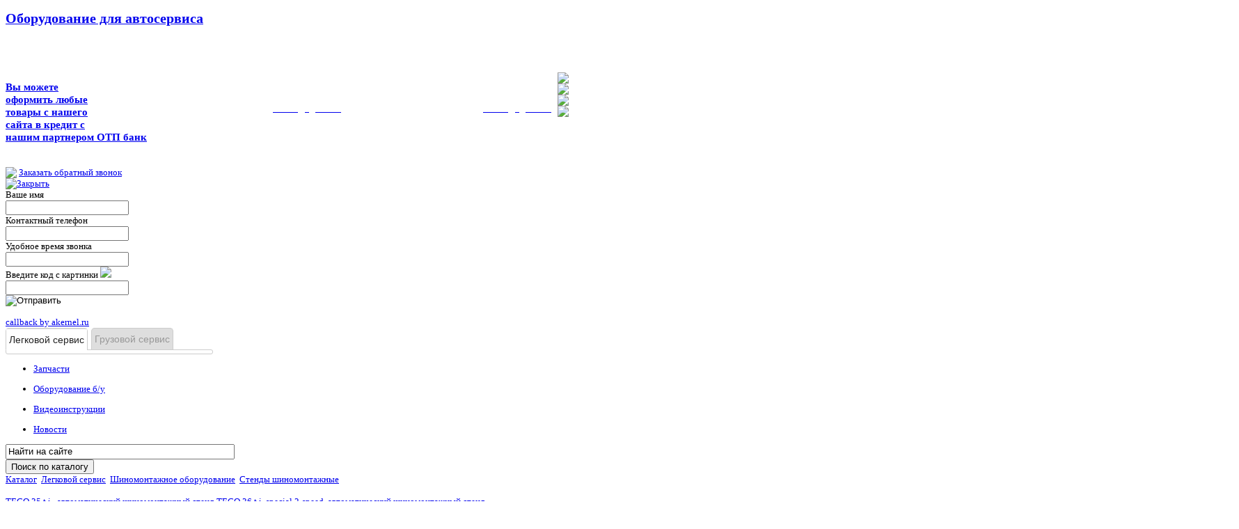

--- FILE ---
content_type: text/html; charset=utf-8
request_url: http://agl-rus.ru/catalog/le-service/shinomontazhnoe/stendy-shinomontazhnye/teco36-all.html
body_size: 10497
content:
    <!DOCTYPE html PUBLIC "-//W3C//DTD XHTML 1.0 Transitional//EN" "http://www.w3.org/TR/xhtml1/DTD/xhtml1-transitional.dtd">
<html xmlns="http://www.w3.org/1999/xhtml" xml:lang="ru-ru" lang="ru-ru" >
<head>
  <base href="http://agl-rus.ru/catalog/le-service/shinomontazhnoe/stendy-shinomontazhnye/teco36-all.html" />
  <meta http-equiv="content-type" content="text/html; charset=utf-8" />
  <meta name="robots" content="index, follow" />
  <meta name="keywords" content="teco, teco36, TECO 36 special, шиномонтажный teco, автоматический шиномонтажный станок, суперавтоматический, шиномонтажный стенд, стенд шиномонтажный, станок шиномонтажный, диаметр до 25, надежный, для низкопрофильных, run-flat" />
  <meta name="description" content="Автоматический шиномонтажный стенд  TECO 36 Special специально для профессионалов. Монтаж и демонтаж колес диаметром от 10” до 25”." />
  <title>Агломерат. Оборудование для автосервисов &gt; Стенды шиномонтажные :  TECO 36 special, автоматический шиномонтажный стенд</title>
  <link href="http://agl-rus.ru/catalog/le-service/shinomontazhnoe/stendy-shinomontazhnye/teco36-all.html" rel="canonical"  />
  <link href="/templates/custom/favicon.ico" rel="shortcut icon" type="image/x-icon" />
  <link rel="stylesheet" href="/components/com_virtuemart/assets//css/facebox.css" type="text/css" />
  <link rel="stylesheet" href="/components/com_virtuemart/assets//css/vmsite-ltr.css" type="text/css" />
  <link rel="stylesheet" href="/media/system/css/modal.css" type="text/css" />
  <link rel="stylesheet" href="http://agl-rus.ru/modules/mod_callback/tmpl/style.css" type="text/css" />
  <style type="text/css">
    <!--

.osolCaptchaBlock{
	width:100%;
}
.osolCaptchaBlock label{
	
}
.osolCaptchaBlock table td{
	
	text-align:center;
}
#dm_tabs_1 ul.dm_menu_1 { width:100%; margin:0; padding:0; list-style:none; }
#dm_tabs_1 ul.dm_menu_1 li.dm_menu_item_1 { display: inline; margin:0 5px 0 0px; padding:0; float:left; border:1px solid #CCCCCC; -moz-border-radius: 5px 5px 0px 0px; border-radius: 5px 5px 0px 0px; border-bottom:none; background-color:#dedede; background-image:none; }
#dm_tabs_1 ul.dm_menu_1 li.dm_menu_item_1 a { font:14px Helvetica; float:left; border:none; color:#999999; padding:7px 4px 7px 4px; text-decoration:none; }
#dm_tabs_1 ul.dm_menu_1 li.dm_menu_item_1 a.dm_selected { position:relative;top:1px;background-color:#FFFFFF;color:#232323; }
#dm_tabs_1 ul.dm_menu_1 li.dm_menu_item_1 a:hover {background-color:#FFFFFF;color:#FF6600; }
#dm_container_1 {border:1px solid #CCCCCC;-moz-border-radius: 0px 5px 5px 5px;border-radius: 0px 5px 5px 5px;width:100%;height:auto;background-color:#FFFFFF;padding:5px 5px 0px 0px;overflow:hidden; }
#dm_container_1 .dm_tabcontent {display:none; }
@media print { #dm_container_1 .dm_tabcontent {display:block !important; } }
    -->
  </style>
  <script type="text/javascript" src="/components/com_virtuemart/assets//js/jquery.min.js"></script>
  <script type="text/javascript" src="/components/com_virtuemart/assets//js/jquery.noConflict.js"></script>
  <script type="text/javascript" src="/components/com_virtuemart/assets//js/facebox.js"></script>
  <script type="text/javascript" src="/components/com_virtuemart/assets//js/vmprices.js"></script>
  <script type="text/javascript" src="/media/system/js/mootools.js"></script>
  <script type="text/javascript" src="/media/system/js/modal.js"></script>
  <script type="text/javascript" src="/modules/mod_dinamods/js/dinamods.js"></script>
  <script type="text/javascript">
vmSiteurl = 'http://agl-rus.ru/' ;
vmLang = ""
vmCartText = ' добавлен в корзину.' ;
vmCartError = 'There was an error while updating your cart.' ;
loadingImage = '/components/com_virtuemart/assets/images/facebox/loading.gif' ;
closeImage = '/components/com_virtuemart/assets/images/facebox/closelabel.png' ; 
Virtuemart.addtocart_popup = '1' ; 
faceboxHtml = '<div id="facebox" style="display:none;"><div class="popup"><div class="content"></div> <a href="#" class="close"></a></div></div>'  ;

		window.addEvent('domready', function() {

			SqueezeBox.initialize({});

			$$('a.modal').each(function(el) {
				el.addEvent('click', function(e) {
					new Event(e).stop();
					SqueezeBox.fromElement(el);
				});
			});
		});		window.addEvent('domready', function(){ var JTooltips = new Tips($$('.hasTip'), { maxTitleChars: 50, fixed: false}); });
	jQuery(document).ready(function($) {
		$('a.ask-a-question').click( function(){
			$.facebox({
				iframe: '/catalog/le-service/shinomontazhnoe/stendy-shinomontazhnye/teco36-all/askquestion/modal.html',
				rev: 'iframe|550|550'
			});
			return false ;
		});
	});
function addLoadEvent(func) { if (typeof window.onload != 'function') { window.onload = func; } else { var oldonload = window.onload; window.onload = function() { if (oldonload) { oldonload(); } func(); } } }addLoadEvent(function(){
var Dinamods=new dinamods('dm_tabs_1');
Dinamods.setpersist(true);
Dinamods.setselectedClassTarget('link');
Dinamods.init(0,0);});
  </script>

<link href="http://agl-rus.ru/templates/custom/css/template.css" rel="stylesheet" type="text/css" />
<link href="http://agl-rus.ru/templates/custom/css/brick.css" rel="stylesheet" type="text/css" />
<link rel="shortcut icon" href="http://agl-rus.ru/templates/custom/favicon.ico" />
<script type="text/javascript">
window.addEvent('domready', function() {
new SmoothScroll({duration: 1000});	
});
</script>


 <script type="text/javascript">

  var _gaq = _gaq || [];
  _gaq.push(['_setAccount', 'UA-21337792-1']);
  _gaq.push(['_trackPageview']);

  (function() {
    var ga = document.createElement('script'); ga.type = 'text/javascript'; ga.async = true;
    ga.src = ('https:' == document.location.protocol ? 'https://ssl' : 'http://www') + '.google-analytics.com/ga.js';
    var s = document.getElementsByTagName('script')[0]; s.parentNode.insertBefore(ga, s);
  })();

</script>
</head>
<body id="color">
<div id="wrap">
<div id="centertop" style="font-size:13px; width:100%;">
        <!--header-->
    <div id="header">
        <div id="logo" class="png">
            <div id="tags" style="height:85px; width:330px;">
                <h2> <a href="/" title="Компания Агломерат предлагает оборудование для автосервисов в Тюмени, ул.Пархоменко 58, и в Челябинске, Комсомольский пр.14 - 73">Оборудование для автосервиса</a> </h2>
            </div>
            <!-- end tags -->
        </div>
        <!-- end logo -->
        <table align="right">
		<tr valign="bottom"><td><a href="/main-eng.html" title="English">
		<div id="eng" class="png" style="float: left">         
                           
        </div>
		</a>
		</td>
		<td rowspan="2">
		        <div id="banner">
            		<link rel="stylesheet" type="text/css" href="/modules/mod_bannerslider/mod_bannerslider.css" />
		<script type="text/javascript" src="/modules/mod_bannerslider/mod_bannerslider.js"></script>
		<div id="mbs697023e4ca0aa" class="mod_bannerslider" style="width:468px;height:60px">
			<div class="bs_opacitylayer">
			<div class="bs_contentdiv"><a href="/component/banners/click/2.html"><img src="/images/widepic/logistic_banner_2.png" /></a></div>
<div class="bs_contentdiv"><a href="/component/banners/click/8.html"><img src="/images/widepic/teco.png" /></a></div>
<div class="bs_contentdiv"><a href="/component/banners/click/15.html"><img src="/images/widepic/econom.png" /></a></div>
<div class="bs_contentdiv"><a href="/component/banners/click/20.html"><img src="/images/widepic/teco_warranty.png" /></a></div>
			</div>
		</div>
		<script type="text/javascript">
			new ContentSlider("mbs697023e4ca0aa", 5200, 0, 1);
		</script>

        </div>
        <!-- end banner -->
        		</td></tr>
		<tr  valign="bottom"><td><a href="/" title="Russian">
		<div id="rus" class="png" style="float: left">         
                           
        </div>
		</a>
		</td></tr>
		</table>
    </div>
    <!-- end header -->
    
</div>
<!-- end centartop-->
<div id="adrheading_out">
    <div id="adrheading"  style="font-size:13px; width:100%;">
       		<div id="adrheading1">
            		<div class="yjsquare">
			
						
					
				                        
                        
                        
                        
						<div class="yjsquare_in"><table border="0" cellpadding="0" align="right">
<tbody>
<tr>
<td width="340">
<p style="text-align: right; color: #ffffff;">Офис в Челябинске: ул.Автодорожная 12 <br />тел/факс: (351) 220 20 36 <br />e-mail: <a href="mailto:sale74@agl-rus.ru"><span style="color: #ffffff;">sale74@agl-rus.ru</span></a></p>
</td>
<td width="300">
<p style="text-align: right; color: #ffffff;">Офис в Тюмени: ул. Пархоменко 58 <br />тел/факс: (3452) 31 82 75 <br />e-mail: <a href="mailto:sale72@agl-rus.ru"><span style="color: #ffffff;">sale72@agl-rus.ru</span></a></p>
</td>
</tr>
</tbody>
</table></div>
			
		</div>
        
        
        
	
        </div>
		
    </div>
</div>

<div id="topshelf">
    <div id="topsin" style="font-size:13px; width:100%;">
                        <div id="user2" style="width:100%;">
            <div class="topins">
                		<div class="yjsquare">
			
						
					
				                        
                        
                        
                        
						<div class="yjsquare_in"><div class="bannergroup">

<div class="banneritem"><h3 >  <a href="https://www.otpbank.ru/retail/trade/contragent_docs/pos_credit_form/?agl-rus.ru"> Вы можете оформить любые товары с нашего сайта  в кредит с нашим партнером ОТП банк</a></h3><div class="clr"></div>
	</div>

</div></div>
			
		</div>
        
        
        
	
            </div>
        </div>
                    </div>
</div>
﻿<!-- BOTTOM PART OF THE SITE LAYOUT -->

<div id="centerbottom" style="font-size:13px; width:100%;">

<!--MAIN LAYOUT HOLDER -->
<div id="holder">
    <!-- messages -->
    
    <!-- end messages -->
        <!-- left block -->
    <div id="leftblock" style="width:23%;">
        <div class="inside">
            		<div class="yjsquare">
			
						
					
				                        
                        
                        
                        
						<div class="yjsquare_in"><!-- validate-->
    <script language="javascript" type="text/javascript">
    	function getClientWidth()
		{
			return document.compatMode=='CSS1Compat' && document.documentElement.clientWidth;
		}

		function getClientHeight()
		{
			return document.compatMode=='CSS1Compat' && document.documentElement.clientHeight;
		}

		var top_block = Math.round((getClientHeight() - 330) / 2);
		var left_block = Math.round((getClientWidth() - 288) / 2);
		
    	jQuery(function(){
    		jQuery("#form_vopros").animate({ marginLeft: left_block, marginTop: top_block}, 0 );
    		//jQuery("#form_border").animate({ opacity: 0}, 0 );
    		
    		jQuery("#close_callback").click(function(){
				jQuery("#form_vopros").hide( 0, function(){
						jQuery("#form_border").animate({
						opacity: 1.0
						}, 0, function(){
							jQuery("#form_border").animate({
							opacity: 0.0, marginLeft: 19, marginTop: 19, width: "29px", height: "33px"
							}, 500, function() { jQuery("#layer_form").hide() } );
						} );
					}
				);
			});
			
			jQuery("#show_callback").click(function(){
				jQuery("#layer_form").show();
				jQuery("#form_border").animate({
					opacity: 1.0, marginLeft: left_block+19, marginTop: top_block+19, width: "249px", height: "290px"
					}, 500, function(){
						jQuery("#form_border").animate({
						opacity: 0.0
						}, 0, function(){
							jQuery("#form_vopros").show();
						} );
					}
				);
			});
		});
        function checkForm()
        {
        	var form = document.feedback_form;

           if (form.name.value == "")
           {
                 alert( 'Введите ваше имя!' );
                 form.name.focus();
                 return false;
           }
           if (form.phone.value == "")
           {
                 alert( 'Введите телефон для связи с Вами' );
                 form.phone.focus();
                 return false;
           }
           return true;
        }
        </script>
     <!-- end validate-->
<div id="form_vopros1"><a id="show_callback" href="javascript:void(0)" title="Открыть"><img src="/images/stories/phone.jpg" border="0" style="float: left; margin-right: 3px;">Заказать обратный&nbsp;звонок</a></div>
<div id="layer_form">
	<div id="form_border"></div>
	<div id="form_vopros">
	    <div id="bg_top"></div>
	    <div id="bg_left"></div>
	    <div id="form_cb">
	    	<div id="form_close"><a id="close_callback" href="javascript:void(0)" title="Закрыть"><img src="http://agl-rus.ru/modules/mod_callback/images/close.gif" border="0" width="15" height="15" alt="Закрыть" /></a></div>
	        <form action="" method="post" name="feedback_form" class="form_items">
	    		<input type="hidden" name="form_send" value="1" />
	            <div class="field_input">
	            	<span>Ваше имя</span>
	            	<div class="input_fon"><input type="text" name="name" class="input_cb" /></div>
	            </div>
	            <div class="field_input">
	            	<span>Контактный телефон</span>
	            	<div class="input_fon"><input type="text" name="phone" class="input_cb" /></div>
	            </div>
	            	            <div class="field_input">
	            	<span>Удобное время звонка</span>
	            	<div class="input_fon"><input type="text" name="time" class="input_cb" /></div>
	            </div>
	            	            	            <div class="field_kcaptcha">
	            	<span>Введите код с картинки</span>
	            	<img src="http://agl-rus.ru/modules/mod_callback/image.php" />
	            	<div class="input_kcaptcha"><input type="text" name="kcaptcha_code" class="input_cb_kcaptcha" /></div>
	            </div>
	            <div class="clr"></div>
	            	            <input type="hidden" name="title_cb" value="Агломерат. Оборудование для автосервисов > Стенды шиномонтажные :  TECO 36 special, автоматический шиномонтажный стенд" />
	            <div id="field_submit">
	            	<input type="image" src="http://agl-rus.ru/modules/mod_callback/images/send.gif" alt="Отправить" height="31" width="123" onclick="return checkForm()" />
	            </div>
	    	</form>

	    	<div class="powered"><a href="http://www.akernel.ru/" target="_blank">callback by akernel.ru</a></div>
		</div>
	    <div id="bg_right"></div>
	    <div class="clr"></div>
	    <div id="bg_bottom"></div>
	</div>
</div></div>
			
		</div>
        
        
        
			<div class="yjsquare">
			
						
					
				                        
                        
                        
                        
						<div class="yjsquare_in">
<div id="dm_tabs_1"> 
  <ul class="dm_menu_1" >
        <li class="dm_menu_item_1"  align="left" width="50%"><a href="#" rel="dm_tab_1_1" class="dm_selected">
	Легковой сервис	</a></li>
        <li class="dm_menu_item_1"  align="left" width="50%"><a href="#" rel="dm_tab_1_2">
	Грузовой сервис	</a></li>
      </ul>
</div>
<br style="clear:left;" />
<div id="dm_container_1">
    <div id="dm_tab_1_1" class="dm_tabcontent">
    <div class="moduletable">
      
<table width="100%" border="0" cellpadding="0" cellspacing="0">
<tr ><td><a href="/catalog/le-service/podjemnoe.html" class="mainlevel" >Подъемное</a></td></tr>
<tr ><td><a href="/catalog/le-service/shinomontazhnoe.html" class="mainlevel" >Шиномонтажное</a></td></tr>
<tr ><td><a href="/catalog/le-service/skhod-razval.html" class="mainlevel" >Сход-развал</a></td></tr>
<tr ><td><a href="/catalog/le-service/skanery.html" class="mainlevel" >Диагностическое</a></td></tr>
<tr ><td><a href="/catalog/le-service/kompressornoe.html" class="mainlevel" >Компрессорное</a></td></tr>
<tr ><td><a href="/catalog/le-service/vspomogateljnoe.html" class="mainlevel" >Вспомогательное</a></td></tr>
<tr ><td><a href="/instrument.html" class="mainlevel" >Инструмент</a></td></tr>
<tr ><td><a href="/raskhodnye-materialy.html" class="mainlevel" >Расходные материалы</a></td></tr>
<tr ><td><a href="/catalog/le-service/remont.html" class="mainlevel" >Ремонтное и обслуживающее</a></td></tr>
<tr ><td><a href="/catalog/le-service/moechnoe.html" class="mainlevel" >Моечное и уборочное</a></td></tr>
</table>    </div>
  </div>
    <div id="dm_tab_1_2" class="dm_tabcontent">
    <div class="moduletable">
      
<table width="100%" border="0" cellpadding="0" cellspacing="0">
<tr ><td><a href="/catalog/gr-service/gr-podjemnoe.html" class="mainlevel" >Подъемное</a></td></tr>
<tr ><td><a href="/catalog/gr-service/gr-shinomontazhnoe.html" class="mainlevel" >Шиномонтажное</a></td></tr>
<tr ><td><a href="/sr.html" class="mainlevel" >Сход-развал</a></td></tr>
<tr ><td><a href="/catalog/gr-service/gr-diagnosticheskoe.html" class="mainlevel" >Диагностическое</a></td></tr>
<tr ><td><a href="/catalog/le-service/kompressornoe.html" class="mainlevel" >Компрессорное</a></td></tr>
<tr ><td><a href="/catalog/gr-service/gr-vspomogateljnoe.html" class="mainlevel" >Вспомогательное</a></td></tr>
<tr ><td><a href="/instrument.html" class="mainlevel" >Инструмент</a></td></tr>
<tr ><td><a href="/raskhodnye-materialy.html" class="mainlevel" >Расходные материалы</a></td></tr>
<tr ><td><a href="/catalog/le-service/remont.html" class="mainlevel" >Ремонтное и обслуживающее</a></td></tr>
<tr ><td><a href="/catalog/le-service/moechnoe.html" class="mainlevel" >Моечное и уборочное</a></td></tr>
</table>    </div>
  </div>
  </div></div>
			
		</div>
        
        
        
			<div class="yjsquare_yj3">
			
						
					
				                        
                        
                        
                        
						<div class="yjsquare_in"><ul class="menu"><li><a href="/zapchasty.html"><span>Запчасти</span></a></li></ul></div>
			
		</div>
        
        
        
			<div class="yjsquare_yj3">
			
						
					
				                        
                        
                        
                        
						<div class="yjsquare_in"><ul class="menu"><li><a href="/obororudovanie-by.html"><span>Оборудование б/у</span></a></li></ul></div>
			
		</div>
        
        
        
			<div class="yjsquare_yj3">
			
						
					
				                        
                        
                        
                        
						<div class="yjsquare_in"><ul class="menu"><li><a href="/video-list.html"><span>Видеоинструкции</span></a></li></ul></div>
			
		</div>
        
        
        
			<div class="yjsquare_yj3">
			
						
					
				                        
                        
                        
                        
						<div class="yjsquare_in"><ul class="menu"><li><a href="/news.html"><span>Новости</span></a></li></ul></div>
			
		</div>
        
        
        
			<div class="yjsquare">
			
						
					
				                        
                        
                        
                        
						<div class="yjsquare_in"><!--BEGIN Search Box -->

<form action="/catalog/search.html" method="get">
<div class="search" >
<input style="height:16px; vertical-align :middle;" name="keyword" id="mod_virtuemart_search" maxlength="30" alt="Поиск по каталогу" class="inputbox" type="text" font-type="Verdana" size="39%" value="Найти на сайте"  onblur="if(this.value=='') this.value='Найти на сайте';" onfocus="if(this.value=='Найти на сайте') this.value='';" /><br /><input type="submit" value="Поиск по каталогу" class="button" onclick="this.form.keyword.focus();"/></div>
		<input type="hidden" name="limitstart" value="0" />
		<input type="hidden" name="option" value="com_virtuemart" />
		<input type="hidden" name="view" value="category" />
	  </form>

<!-- End Search Box --></div>
			
		</div>
        
        
        
	
        </div>
    </div>
    <!-- end left block -->
        <!-- MID BLOCK WITH TOP AND BOTTOM MODULE POSITION -->
    <div id="midblock" style="width:59%;">
	<!-- pathway -->
			<div id="pathway" > <span class="breadcrumbs pathway">
<a href="/catalog.html" class="pathway">Каталог</a> <img src="/templates/custom/images/arrow.png" alt=""  /> <a href="/catalog/le-service.html" class="pathway">Легковой сервис</a> <img src="/templates/custom/images/arrow.png" alt=""  /> <a href="/catalog/le-service/shinomontazhnoe.html" class="pathway">Шиномонтажное оборудование</a> <img src="/templates/custom/images/arrow.png" alt=""  /> <a href="/catalog/le-service/shinomontazhnoe/stendy-shinomontazhnye.html" class="pathway">Стенды шиномонтажные</a></span>
</div> <!-- style="margin: 9px   0px ; -->
		<!-- end pathway -->
        <div class="insidem">
                        <!-- component -->
            ﻿
<div class="productdetails-view">

	        <div class="product-neighbours">
	    <a href="/catalog/le-service/shinomontazhnoe/stendy-shinomontazhnye/teco35ti-all.html" class="previous-page"> TECO 35 t.i., автоматический шиномонтажный стенд</a><a href="/catalog/le-service/shinomontazhnoe/stendy-shinomontazhnye/teco36-ti-2s-all.html" class="next-page"> TECO 36 t.i. special 2-speed, автоматический шиномонтажный стенд</a>    	<div class="clear"></div>
        </div>
    
		<h1> TECO 36 special, автоматический шиномонтажный стенд</h1>
	
	
	
		<!--my-add
	<div class="product-short-description">
			</div>-->
	
	<div>
		<div class="width30 floatleft">

					<div class="main-image">
			
						<a  class="modal" href="http://agl-rus.ru/images/stories/virtuemart/product/teco_36_special.jpg"><img src="/images/stories/virtuemart/product/teco_36_special.jpg" alt="" class="product-image" /></a>						</div>
		
		
		</div>
		<div class="width65 floatright">
			<div class="spacer-buy-area">

				
								<div class="product-price" id="productPrice211">
				
									 <!--<div class="ask-a-question">
				    <a class="ask-a-question" href="/" ></a>
				<a class="ask-a-question modal" rel="{handler: 'iframe', size: {x: 700, y: 550}}" href="/"></a>
				</div>-->
				
				 <strong><div class="PricesalesPrice" style="display : inline;" >Цена: <span class="PricesalesPrice" >281'519 руб</span></div><a href="#1"> *</a>				
				</strong>
				<!--</div>-->
				</div>
				<div class="availability">
					<strong>Поставка товара под заказ.</strong>				</div>
								
				
								<div class="addtocart-area">

					<form method="post" class="product js-recalculate" action="index.php" >
					
					<div class="addtocart-bar">

												<!-- <label for="quantity211" class="quantity_box">Количество: </label> -->
						<span class="quantity-box">
							<input type="text" class="quantity-input" name="quantity[]" value="1" />
						</span>
						<span class="quantity-controls">
							<input type="button" class="quantity-controls quantity-plus" />
							<input type="button" class="quantity-controls quantity-minus" />
						</span>
						
												<span class="addtocart-button">
							<input type="submit" name="addtocart"  class="addtocart-button" value="Добавить в корзину" title="Добавить в корзину" />
						</span>

					<div class="clear"></div>
					</div>

										<input type="hidden" class="pname" value=" TECO 36 special, автоматический шиномонтажный стенд" />
					<input type="hidden" name="option" value="com_virtuemart" />
					<input type="hidden" name="view" value="cart" />
					<noscript><input type="hidden" name="task" value="add" /></noscript>
					<input type="hidden" name="virtuemart_product_id[]" value="211" />
										<input type="hidden" name="virtuemart_manufacturer_id" value="2" />
					<input type="hidden" name="virtuemart_category_id[]" value="4" />
					</form>

					<div class="clear"></div>
				</div>
				
				
	
				<!--
				// Ask a question about this product
				<div class="ask-a-question">
				<a class="ask-a-question" href="/" ></a>
				<!--<a class="ask-a-question modal" rel="{handler: 'iframe', size: {x: 700, y: 550}}" href="/catalog/le-service/shinomontazhnoe/stendy-shinomontazhnye/teco36-all/askquestion/modal.html">Узнать цену на данный товар</a>
				</div>-->

								<div class="manufacturer">
										<span class="bold">Производитель: </span><a class="modal" rel="{handler: 'iframe', size: {x: 700, y: 550}}" href="/catalog/manufacturers/teco/modal.html">TECO</a>
								</div>
								
			</div>
			<p style="text-align:justify;">если у Вас есть весомые основания для получения скидки, пожалуйста укажите это в заказе.</p>
		</div>
		<div class="clear"></div>
		
	</div>

		<div class="product-description">
				
		<p style="text-align: justify;">Автоматический шиномонтажный стенд Teco36 Special разработан специально для профессионалов. Стенд шиномонтажный предназначен для монтажа и демонтажа колес диаметром от 10” до 25”, как для автомобилей так и для легких грузовиков.</p>
<p style="text-align: justify;">Его  особая мощность, надежность и извлекаемые педали (концепция съемных  ящиков, для облегчения обслуживания), отжимной цилиндр двойного эффекта,  умеренная высота самоцентрирующего стола и многие запатентованные  технические решения делают TECO 36 Special идеальным для работы с жесткими и низкопрофильными шинами такими как Run-Flat.</p>
<p style="text-align: justify;">Станок шиномонтажный <span style="text-align: justify;"> teco 36 special</span>снаряжен набором пластиковых защит для всех элементов, которые исключают повреждению обода.</p>
<p style="text-align: justify;">Помимо базовой, выпускаются версии шиномонтажного станка <strong>TECO 36 Special:</strong></p>
<ul>
<li> Версия стенда <strong><a href="/catalog/le-service/shinomontazhnoe/stendy-shinomontazhnye/teco36-ti-sp-all.html"> TECO 36 Special t.i.</a> </strong> укомплектована взрывным <strong>устройством для накачивания бескамерных шин</strong> версия t.i.</li>
<li> Версия стенда <strong><a href="/catalog/le-service/shinomontazhnoe/stendy-shinomontazhnye/teco36-ti-2s-all.html"> TECO 36 t.i. Special 2-speed</a> </strong> укомплектован самоцентрирующим столом <strong>с двумя скоростями</strong> вращения (версия 2 speed) и устройством для <strong>накачивания бескамерных шин</strong> (версия t.i.).</li>
</ul>
<p>Также поставляется версия Teco36 Special с пневматическим управлением вертикальной стойки - <strong>версия P</strong> (<strong>+190 €</strong>).</p>
<table style="width: 90%;" border="0" align="center">
<tbody>
<tr valign="top">
<td style="width: 50%;">
<h4>Стандартные приспособления:</h4>
<ul>
<li>монтировка</li>
<li>автоматический лубрикатор</li>
<li>фильтр-регулятор давления с манометром</li>
<li>кисточка для смазки</li>
<li>пистолет для накачки</li>
<li>пластиковая защита для легкосплавных дисков</li>
</ul>
</td>
<td>
<h4>Дополнительные приспособления:</h4>
<ul>
<li style="text-align: justify;">универсальный адаптер для мотоциклетных колес</li>
<li style="text-align: justify;">адаптер для колес с выпуклым ободом </li>
<li style="text-align: justify;">адаптер для увеличения диаметра поворотного стола на 4”</li>
</ul>
</td>
</tr>
</tbody>
</table>
<p> </p>
<h4 style="text-align: center;">Технические характеристики</h4>
<table style="width: 90%;" border="1" frame="border" align="center">
<tbody>
<tr>
<td>диаметр диска</td>
<td>10"-25"</td>
</tr>
<tr>
<td>захват снаружи</td>
<td>10"-22"</td>
</tr>
<tr>
<td>захват изнутри</td>
<td>13"-25"</td>
</tr>
<tr>
<td>максимальный диаметр колеса</td>
<td>1060 мм.</td>
</tr>
<tr>
<td>максимальная ширина колеса</td>
<td>370 мм.</td>
</tr>
<tr>
<td>усилие цилиндра отжима</td>
<td>2900 кг</td>
</tr>
<tr>
<td>рабочее давление</td>
<td>8-10 Бар</td>
</tr>
<tr>
<td>электродвигатель 3-фазы</td>
<td>0,55 кВт (0,75 л.с.)</td>
</tr>
<tr>
<td>электродвигатель 1-фаза</td>
<td>0,75 кВт (1,0 л.с.)</td>
</tr>
<tr>
<td>уровень шума</td>
<td>&lt; 70 ± 3 дБ</td>
</tr>
<tr>
<td>вес нетто</td>
<td>255 кг.</td>
</tr>
<tr>
<td>вес нетто t.i.версия</td>
<td>270 кг.</td>
</tr>
</tbody>
</table>
<p style="text-align: center;"><a href="/docs/teco/teco_36special.pdf" target="blank"><img src="/images/stories/agl/pdf_button.png" border="0" style="margin: 10px 5px; vertical-align: middle; border: 0pt none;" />Брошюра в pdf</a></p>	</div>
	
	


		<p style="text-align:justify;"><a name="1"></a>* Цены указаны по курсу валют на текущий день. <br/>Если Вы заметили, что цена в рублях меняется - это всё изменения курсов валют.</p></div>

			<!-- end component -->
                    </div>
        <!-- end mid block insidem class -->
    </div>
    <!-- end mid block div -->
    <!-- END MID BLOCK -->
        <!-- right block -->
    <div id="rightblock" style="width:18%;">
        <div class="inside">
            		<div class="yjsquare_yj1">
			
						
					
				                        
                        
                        
                        
						<div class="yjsquare_in"><div class="bannergroup_yj1">

<div class="banneritem_yj1"><br/><a href="/catalog.html"><h4>Каталог</h4></a>
интернет-магазин<div class="clr"></div>
	</div>
<div class="banneritem_yj1"><br/><a href="/about.html"><h4>О компании</h4></a>
наши сильные стороны<div class="clr"></div>
	</div>
<div class="banneritem_yj1"><br/><a href="/specials.html"><h4>Спецпредложения</h4></a>
скидки, акции, распродажи<div class="clr"></div>
	</div>
<div class="banneritem_yj1"><br/><a href="/service.html"><h4>Сервис</h4></a>
гарантия, монтаж, шеф-монтаж<div class="clr"></div>
	</div>
<div class="banneritem_yj1"><br/><a href="/abon-service.html"><h4>Абонентское обслуживание</h4></a>
стоимость, заключение договора на обслуживание<div class="clr"></div>
	</div>
<div class="banneritem_yj1"><br/><a href="/credit.html"><h4>Купить в кредит</h4></a>
оформить товар в кредит не выходя из дома<div class="clr"></div>
	</div>
<div class="banneritem_yj1"><br/><a href="/certificates.html"><h4>Сертификаты</h4></a>
документы компании<div class="clr"></div>
	</div>
<div class="banneritem_yj1"><br/><a href="/contacts.html"><h4>Контакты</h4></a>
схема проезда<div class="clr"></div>
	</div>
<div class="banneritem_yj1"><br/><a href="/send-mail.html"><h4>Обратная связь</h4></a>
написать директору<div class="clr"></div>
	</div>

</div></div>
			
		</div>
        
        
        
			<div class="yjsquare_yj2">
			
						
					
								<h3><span>Корзина:</span></h3>
			                            
                        
                        
                        
						<div class="yjsquare_in">
<!-- Virtuemart 2 Ajax Card -->
<div class="vmCartModule _yj2">
	<div id="hiddencontainer" style=" display: none; ">
		<div class="container">
						  <div class="prices" style="float: right;"></div>
						<div class="product_row">
				<span class="quantity"></span>&nbsp;x&nbsp;<span class="product_name"></span>
			</div>

			<div class="product_attributes"></div>
		</div>
	</div>
	<div class="vm_cart_products">
		<div class="container">
				</div>
	</div>

<div class="total" style="float: left;">
	</div>
<!--<div class="total_products"></div>-->
<div class="show_cart" >
	</div>
<div style="clear:both;"></div>

<noscript>
Пожалуйста, подождите</noscript>
</div>

</div>
			
		</div>
        
        
        
	
        </div>
    </div>
    <!-- end right block -->
    </div>
<!-- end holder div -->
<!-- END BOTTOM PART OF THE SITE LAYOUT -->

<!-- end centerbottom-->
<div id="bottomshelf">
    <div id="bottomin" style="font-size:13px; width:100%;">
                                <div id="user6" style="width:100%;">
            <div class="botins">
                		<div class="yjsquare">
			
						
					
				                        
                        
                        
                        
						<div class="yjsquare_in"><div class="vmgroup">


	<div class="vmmanufacturer" style="align:center;">
			
		<div style="float:left; width:150px;">
			<a href="/catalog/manufacturers/ac-hydraulic.html">
					<img src="/images/stories/virtuemart/manufacturer/resized/ac_90x90.jpg" alt="ac"  />					</a>
		</div>
				
		<div style="float:left; width:150px;">
			<a href="/catalog/manufacturers/manufacturers/bendpak.html">
					<img src="/images/stories/virtuemart/manufacturer/resized/BendPakRangerLogoJpg_90x90.jpg" alt="BendPakRangerLogoJpg"  />					</a>
		</div>
				
		<div style="float:left; width:150px;">
			<a href="/catalog/manufacturers/butler.html">
					<img src="/images/stories/virtuemart/manufacturer/resized/butler_90x90.jpg" alt="butler"  />					</a>
		</div>
				
		<div style="float:left; width:150px;">
			<a href="/catalog/manufacturers/comec.html">
					<img src="/images/stories/virtuemart/manufacturer/resized/comec_90x90.jpg" alt="comec"  />					</a>
		</div>
				
		<div style="float:left; width:150px;">
			<a href="/catalog/manufacturers/fiac.html">
					<img src="/images/stories/virtuemart/manufacturer/resized/fiac_90x90.jpg" alt="Фиак, FIAC, производитель компрессоров"  />					</a>
		</div>
				
		<div style="float:left; width:150px;">
			<a href="/catalog/manufacturers/hofmann.html">
					<img src="/images/stories/virtuemart/manufacturer/resized/hofmann_90x90.jpg" alt="Hofmann"  />					</a>
		</div>
				
		<div style="float:left; width:150px;">
			<a href="/catalog/manufacturers/hunter-eng.html">
					<img src="/images/stories/virtuemart/manufacturer/resized/hunter_90x90.gif" alt="hunter"  />					</a>
		</div>
				
		<div style="float:left; width:150px;">
			<a href="/catalog/manufacturers/portotechnica.html">
					<img src="/images/stories/virtuemart/manufacturer/resized/portotechnika_90x90.jpg" alt="portotechnika"  />					</a>
		</div>
		</div><div style='clear:both;'>		
		<div style="float:left; width:150px;">
			<a href="/catalog/manufacturers/john-bean.html">
					<img src="/images/stories/virtuemart/manufacturer/resized/john-bean_90x90.jpg" alt="john-bean"  />					</a>
		</div>
				
		<div style="float:left; width:150px;">
			<a href="/catalog/manufacturers/kart.html">
					<img src="/images/stories/virtuemart/manufacturer/resized/Kart_90x90.jpg" alt="Kart"  />					</a>
		</div>
				
		<div style="float:left; width:150px;">
			<a href="/catalog/manufacturers/oma.html">
					<img src="/images/stories/virtuemart/manufacturer/resized/oma_90x90.jpg" alt="OMA"  />					</a>
		</div>
				
		<div style="float:left; width:150px;">
			<a href="/catalog/manufacturers/omcn.html">
					<img src="/images/stories/virtuemart/manufacturer/resized/omcn_90x90.jpg" alt="omcn"  />					</a>
		</div>
				
		<div style="float:left; width:150px;">
			<a href="/catalog/manufacturers/spin.html">
					<img src="/images/stories/virtuemart/manufacturer/resized/spin_90x90.jpg" alt="spin"  />					</a>
		</div>
				
		<div style="float:left; width:150px;">
			<a href="/catalog/manufacturers/teco.html">
					<img src="/images/stories/virtuemart/manufacturer/resized/teco_90x90.jpg" alt="teco"  />					</a>
		</div>
				
		<div style="float:left; width:150px;">
			<a href="/catalog/manufacturers/texa.html">
					<img src="/images/stories/virtuemart/manufacturer/resized/texa_90x90.jpg" alt="texa"  />					</a>
		</div>
				
		<div style="float:left; width:150px;">
			<a href="/catalog/manufacturers/wynns.html">
					<img src="/images/stories/virtuemart/manufacturer/resized/logo_90x90.gif" alt="logo"  />					</a>
		</div>
		</div><div style='clear:both;'>		
		<div style="float:left; width:150px;">
			<a href="/catalog/manufacturers/manufacturers/storm.html">
					<img src="/images/stories/virtuemart/manufacturer/resized/logo1_90x90.gif" alt="logo1"  />					</a>
		</div>
				
		<div style="float:left; width:150px;">
			<a href="/catalog/manufacturers/manufacturers/technovetor.html">
					<img src="/images/stories/virtuemart/manufacturer/resized/tvector_90x90.jpg" alt="TechnoVector"  />					</a>
		</div>
			</div>
	<br style='clear:both;' />

</div>
</div>
			
		</div>
        
        
        
	
            </div>
        </div>
            </div>
</div>
</div>
</div>
<!-- footer -->
<div id="footer">
    <div id="youjoomla"  style="font-size:13px; width:100%; ">
       
		<div id = "cp" style="float: left"> 
		<!--LiveInternet counter--><script type="text/javascript"><!--
document.write("<a href='http://www.liveinternet.ru/click' "+
"target=_blank><img src='//counter.yadro.ru/hit?t38.7;r"+
escape(document.referrer)+((typeof(screen)=="undefined")?"":
";s"+screen.width+"*"+screen.height+"*"+(screen.colorDepth?
screen.colorDepth:screen.pixelDepth))+";u"+escape(document.URL)+
";"+Math.random()+
"' alt='' title='LiveInternet' "+
"border='0' width='31' height='31'><\/a>")
//--></script><!--/LiveInternet-->
<!-- Yandex.Metrika counter -->
<div style="display:none;"><script type="text/javascript">
(function(w, c) {
    (w[c] = w[c] || []).push(function() {
        try {
            w.yaCounter6568813 = new Ya.Metrika({id:6568813, enableAll: true, webvisor:true});
        }
        catch(e) { }
    });
})(window, "yandex_metrika_callbacks");
</script></div>
<script src="//mc.yandex.ru/metrika/watch.js" type="text/javascript" defer="defer"></script>
<noscript><div><img src="//mc.yandex.ru/watch/6568813" style="position:absolute; left:-9999px;" alt="" /></div></noscript>
<!-- /Yandex.Metrika counter -->

	</div>
		 <div id = "cp" style="float: left" >  
		
 <div style="float: left;margin-right: 16%;font-size:12px; color:white;" > Наш партнер:<br/> <a href="http://shtorm-auto.ru" style="color:orange;">шинный центр ШтормАвто</a> - шины и диски в Челябинске</div>
 
 
</div>
		 <div align="right" style="margin-right: 16%;font-size:12px; color:white;"> &#8593;&nbsp; <a href="#" style="color:white;">в начало страницы   </a>
		  <!-- begin of Top100 code -->

<script id="top100Counter" type="text/javascript" src="http://counter.rambler.ru/top100.jcn?2777436"></script>
<noscript>
<a href="http://top100.rambler.ru/navi/2777436/"> 
<img src="http://counter.rambler.ru/top100.cnt?2777436" alt="Rambler's Top100" border="0" />
</a>

</noscript>
<!-- end of Top100 code --></div>
		 
    </div>
</div>
<!-- end footer -->
</body>
</html>